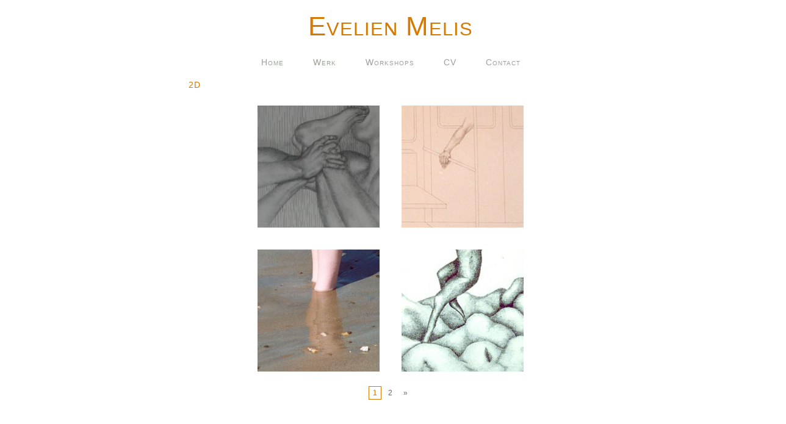

--- FILE ---
content_type: text/html; charset=UTF-8
request_url: http://evelienmelis.com/2d
body_size: 3622
content:
<!DOCTYPE html PUBLIC "-//W3C//DTD XHTML 1.0 Transitional//EN" "http://www.w3.org/TR/xhtml1/DTD/xhtml1-transitional.dtd">
<html xmlns="http://www.w3.org/1999/xhtml" lang="nl">
<head profile="http://gmpg.org/xfn/11">
<meta http-equiv="Content-Type" content="text/html; charset=UTF-8" />
<meta http-equiv="X-UA-Compatible" content="IE=EmulateIE7" />
<title>2D | Evelien Melis</title>
<script type="text/javascript" src="http://evelienmelis.com/wp-content/themes/evelienmelis_test2/script.js"></script>
<link rel="stylesheet" href="http://evelienmelis.com/wp-content/themes/evelienmelis_test2/style.css" type="text/css" media="screen" />
<!--[if IE 6]><link rel="stylesheet" href="http://evelienmelis.com/wp-content/themes/evelienmelis_test2/style.ie6.css" type="text/css" media="screen" /><![endif]-->
<!--[if IE 7]><link rel="stylesheet" href="http://evelienmelis.com/wp-content/themes/evelienmelis_test2/style.ie7.css" type="text/css" media="screen" /><![endif]-->
<link rel="alternate" type="application/rss+xml" title="Evelien Melis RSS Feed" href="http://evelienmelis.com/feed" />
<link rel="alternate" type="application/atom+xml" title="Evelien Melis Atom Feed" href="http://evelienmelis.com/feed/atom" /> 
<link rel="pingback" href="http://evelienmelis.com/xmlrpc.php" />
<link rel='dns-prefetch' href='//s.w.org' />
<link rel="alternate" type="application/rss+xml" title="Evelien Melis &raquo; 2D Categoriefeed" href="http://evelienmelis.com/category/2d/feed" />
		<script type="text/javascript">
			window._wpemojiSettings = {"baseUrl":"https:\/\/s.w.org\/images\/core\/emoji\/11\/72x72\/","ext":".png","svgUrl":"https:\/\/s.w.org\/images\/core\/emoji\/11\/svg\/","svgExt":".svg","source":{"concatemoji":"http:\/\/evelienmelis.com\/wp-includes\/js\/wp-emoji-release.min.js?ver=4.9.26"}};
			!function(e,a,t){var n,r,o,i=a.createElement("canvas"),p=i.getContext&&i.getContext("2d");function s(e,t){var a=String.fromCharCode;p.clearRect(0,0,i.width,i.height),p.fillText(a.apply(this,e),0,0);e=i.toDataURL();return p.clearRect(0,0,i.width,i.height),p.fillText(a.apply(this,t),0,0),e===i.toDataURL()}function c(e){var t=a.createElement("script");t.src=e,t.defer=t.type="text/javascript",a.getElementsByTagName("head")[0].appendChild(t)}for(o=Array("flag","emoji"),t.supports={everything:!0,everythingExceptFlag:!0},r=0;r<o.length;r++)t.supports[o[r]]=function(e){if(!p||!p.fillText)return!1;switch(p.textBaseline="top",p.font="600 32px Arial",e){case"flag":return s([55356,56826,55356,56819],[55356,56826,8203,55356,56819])?!1:!s([55356,57332,56128,56423,56128,56418,56128,56421,56128,56430,56128,56423,56128,56447],[55356,57332,8203,56128,56423,8203,56128,56418,8203,56128,56421,8203,56128,56430,8203,56128,56423,8203,56128,56447]);case"emoji":return!s([55358,56760,9792,65039],[55358,56760,8203,9792,65039])}return!1}(o[r]),t.supports.everything=t.supports.everything&&t.supports[o[r]],"flag"!==o[r]&&(t.supports.everythingExceptFlag=t.supports.everythingExceptFlag&&t.supports[o[r]]);t.supports.everythingExceptFlag=t.supports.everythingExceptFlag&&!t.supports.flag,t.DOMReady=!1,t.readyCallback=function(){t.DOMReady=!0},t.supports.everything||(n=function(){t.readyCallback()},a.addEventListener?(a.addEventListener("DOMContentLoaded",n,!1),e.addEventListener("load",n,!1)):(e.attachEvent("onload",n),a.attachEvent("onreadystatechange",function(){"complete"===a.readyState&&t.readyCallback()})),(n=t.source||{}).concatemoji?c(n.concatemoji):n.wpemoji&&n.twemoji&&(c(n.twemoji),c(n.wpemoji)))}(window,document,window._wpemojiSettings);
		</script>
		<style type="text/css">
img.wp-smiley,
img.emoji {
	display: inline !important;
	border: none !important;
	box-shadow: none !important;
	height: 1em !important;
	width: 1em !important;
	margin: 0 .07em !important;
	vertical-align: -0.1em !important;
	background: none !important;
	padding: 0 !important;
}
</style>

<link rel="stylesheet" href="http://evelienmelis.com/wp-content/plugins/fancybox-for-wordpress/css/fancybox.css" type="text/css" media="screen" />

	<style type="text/css">
		div#fancy_inner {border-color:#BBBBBB}
		div#fancy_close {right:-15px;top:-12px}
		div#fancy_bg {background-color:#FFFFFF}
		div#fancy_title table {display:none} 
	</style>

	<link rel='stylesheet' id='contact-form-7-css'  href='http://evelienmelis.com/wp-content/plugins/contact-form-7/styles.css?ver=3.0.2.1' type='text/css' media='all' />
<link rel='stylesheet' id='wp-paginate-css'  href='http://evelienmelis.com/wp-content/plugins/wp-paginate/wp-paginate.css?ver=1.2.4' type='text/css' media='screen' />
<script type='text/javascript' src='http://evelienmelis.com/wp-includes/js/jquery/jquery.js?ver=1.12.4'></script>
<script type='text/javascript' src='http://evelienmelis.com/wp-includes/js/jquery/jquery-migrate.min.js?ver=1.4.1'></script>
<script type='text/javascript' src='http://evelienmelis.com/wp-content/plugins/fancybox-for-wordpress/js/jquery.fancybox-1.2.6.min.js?ver=1.3.2'></script>
<link rel='https://api.w.org/' href='http://evelienmelis.com/wp-json/' />
<link rel="EditURI" type="application/rsd+xml" title="RSD" href="http://evelienmelis.com/xmlrpc.php?rsd" />
<link rel="wlwmanifest" type="application/wlwmanifest+xml" href="http://evelienmelis.com/wp-includes/wlwmanifest.xml" /> 
<meta name="generator" content="WordPress 4.9.26" />

<!-- All in One SEO Pack 1.6.13.4 by Michael Torbert of Semper Fi Web Design[348,373] -->
<link rel="canonical" href="http://evelienmelis.com/category/2d" />
<!-- /all in one seo pack -->


<!-- Fancybox for WordPress v2.7.5 -->

<script type="text/javascript">

	jQuery.noConflict();

	jQuery(function(){

				jQuery.fn.getTitle = function() {
			var arr = jQuery("a.fancybox");
			jQuery.each(arr, function() {
				var title = jQuery(this).children("img").attr("title");
				jQuery(this).attr('title',title);
			})
		}

		// Supported file extensions
		var thumbnails = 'a:has(img)[href$=".bmp"],a:has(img)[href$=".gif"],a:has(img)[href$=".jpg"],a:has(img)[href$=".jpeg"],a:has(img)[href$=".png"],a:has(img)[href$=".BMP"],a:has(img)[href$=".GIF"],a:has(img)[href$=".JPG"],a:has(img)[href$=".JPEG"],a:has(img)[href$=".PNG"]';

	
		jQuery(thumbnails).addClass("fancybox").attr("rel","fancybox").getTitle();

			jQuery("a.fancybox").fancybox({
			'imageScale': true,
			'padding': 10,
			'zoomOpacity': true,
			'zoomSpeedIn': 500,
			'zoomSpeedOut': 500,
			'zoomSpeedChange': 300,
			'overlayShow': true,
			'overlayColor': "#666666",
			'overlayOpacity': 0.3,
			'enableEscapeButton': true,
			'showCloseButton': true,
			'hideOnOverlayClick': true,
			'hideOnContentClick': false,
			'frameWidth':  640,
			'frameHeight':  480,
												'centerOnScroll': true
		});

})

</script>
<!-- END Fancybox for WordPress -->
</head>
<body>
<div id="art-page-background-simple-gradient">
</div>
<div id="art-main">
<div class="art-Sheet">
    <div class="art-Sheet-cc"></div>
    <div class="art-Sheet-body">
<div class="art-Header">
    <div class="art-Header-jpeg"></div>
<div class="art-Logo">
    <h1 id="name-text" class="art-Logo-name">
        <a href="http://evelienmelis.com/">Evelien Melis</a></h1>
    <div id="slogan-text" class="art-Logo-text">
        </div>
</div>

</div>
<div class="art-nav">
	<div class="l"></div>
	<div class="r"></div>
	<div class="art-nav-center">
	<ul class="art-menu">
		<li><a href="http://evelienmelis.com"><span class="l"></span><span class="r"></span><span class="t">Home</span></a></li><li class="page_item page-item-8 page_item_has_children"><a href="/"><span class="l"></span><span class="r"></span><span class="t">Werk</span></a>
<ul class='children'>
	<li class="page_item page-item-12"><a href="/beelden/">Beelden</a></li>
	<li class="page_item page-item-14"><a href="/installaties">Installaties</a></li>
	<li class="page_item page-item-16"><a href="/opdrachten">Opdrachten</a></li>
	<li class="page_item page-item-53"><a href="/2d/">2D</a></li>
	<li class="page_item page-item-21"><a href="/land-art/">Land-art</a></li>
</ul>
</li>
<li class="page_item page-item-23 page_item_has_children"><a href="/"><span class="l"></span><span class="r"></span><span class="t">Workshops</span></a>
<ul class='children'>
	<li class="page_item page-item-29"><a href="/bedrijven/">Bedrijven</a></li>
	<li class="page_item page-item-27"><a href="/particulieren/">Particulieren</a></li>
	<li class="page_item page-item-25"><a href="/scholen/">Scholen</a></li>
</ul>
</li>
<li class="page_item page-item-31"><a href="http://evelienmelis.com/cv"><span class="l"></span><span class="r"></span><span class="t">CV</span></a></li>
<li class="page_item page-item-33 page_item_has_children"><a href="/"><span class="l"></span><span class="r"></span><span class="t">Contact</span></a>
<ul class='children'>
	<li class="page_item page-item-37"><a href="http://evelienmelis.com/contact/gastenboek">Gastenboek</a></li>
	<li class="page_item page-item-637"><a href="http://evelienmelis.com/contact/links">links</a></li>
	<li class="page_item page-item-831"><a href="http://evelienmelis.com/contact/mailinglist-2">mailinglist</a></li>
	<li class="page_item page-item-35"><a href="http://evelienmelis.com/contact/neem-contact-op">Neem contact op</a></li>
</ul>
</li>
	</ul>
	</div>
</div>
<div class="art-contentLayout">
<div class="art-content">


<h2 class="art-PostHeader">2D</h2>

<table cellpadding="10" cellspacing="10" border="0" align=center>
<tr>  <td style="vertical-align: center">
  
        <div align=center>
	<a href="http://evelienmelis.com/2d/2d-5" rel="bookmark" title="2d 5">
        <img width="200" height="200" src="http://evelienmelis.com/wp-content/uploads/voetinmondtekening4-200x200.jpg" class="attachment-post-thumbnail size-post-thumbnail wp-post-image" alt="" srcset="http://evelienmelis.com/wp-content/uploads/voetinmondtekening4-200x200.jpg 200w, http://evelienmelis.com/wp-content/uploads/voetinmondtekening4-300x300.jpg 300w, http://evelienmelis.com/wp-content/uploads/voetinmondtekening4.jpg 500w" sizes="(max-width: 200px) 100vw, 200px" /><br />     
        </a>
	</div>
  
  </td>
    <td style="vertical-align: center">
  
        <div align=center>
	<a href="http://evelienmelis.com/2d/2d-4" rel="bookmark" title="2D 4">
        <img width="200" height="200" src="http://evelienmelis.com/wp-content/uploads/metrotekening4-200x200.jpg" class="attachment-post-thumbnail size-post-thumbnail wp-post-image" alt="" srcset="http://evelienmelis.com/wp-content/uploads/metrotekening4-200x200.jpg 200w, http://evelienmelis.com/wp-content/uploads/metrotekening4-300x300.jpg 300w, http://evelienmelis.com/wp-content/uploads/metrotekening4.jpg 500w" sizes="(max-width: 200px) 100vw, 200px" /><br />     
        </a>
	</div>
  
  </td>
  </tr><tr>  <td style="vertical-align: center">
  
        <div align=center>
	<a href="http://evelienmelis.com/2d/2d-3" rel="bookmark" title="2D 3">
        <img width="200" height="200" src="http://evelienmelis.com/wp-content/uploads/lobkefoto4-200x200.jpg" class="attachment-post-thumbnail size-post-thumbnail wp-post-image" alt="" srcset="http://evelienmelis.com/wp-content/uploads/lobkefoto4-200x200.jpg 200w, http://evelienmelis.com/wp-content/uploads/lobkefoto4-300x300.jpg 300w, http://evelienmelis.com/wp-content/uploads/lobkefoto4.jpg 500w" sizes="(max-width: 200px) 100vw, 200px" /><br />     
        </a>
	</div>
  
  </td>
    <td style="vertical-align: center">
  
        <div align=center>
	<a href="http://evelienmelis.com/2d/2d-2" rel="bookmark" title="2D 2">
        <img width="200" height="200" src="http://evelienmelis.com/wp-content/uploads/boomtekening41-200x200.jpg" class="attachment-post-thumbnail size-post-thumbnail wp-post-image" alt="" srcset="http://evelienmelis.com/wp-content/uploads/boomtekening41-200x200.jpg 200w, http://evelienmelis.com/wp-content/uploads/boomtekening41-300x300.jpg 300w, http://evelienmelis.com/wp-content/uploads/boomtekening41.jpg 500w" sizes="(max-width: 200px) 100vw, 200px" /><br />     
        </a>
	</div>
  
  </td>
  </tr></table>



<div class="navigation"><ol class="wp-paginate"><li><span class="title"></span></li><li><span class='page current'>1</span></li><li><a href='http://evelienmelis.com/2d/page/2' title='2' class='page'>2</a></li><li><a href="http://evelienmelis.com/2d/page/2" class="next">&raquo;</a></li></ol></div>

</div>

</div>
<div class="cleared"></div>

<div class="art-Footer">
    <div class="art-Footer-inner">
                <div class="art-Footer-text">
<p>
</p>
</div>
    </div>
    <div class="art-Footer-background">
    </div>
</div>

		<div class="cleared"></div>
    </div>
</div>
<div class="cleared"></div>
<p class="art-page-footer"></p>
</div>

<!-- 30 queries. 0,218 seconds. -->
<div><script type='text/javascript' src='http://evelienmelis.com/wp-content/plugins/contact-form-7/jquery.form.js?ver=2.52'></script>
<script type='text/javascript' src='http://evelienmelis.com/wp-content/plugins/contact-form-7/scripts.js?ver=3.0.2.1'></script>
<script type='text/javascript' src='http://evelienmelis.com/wp-includes/js/wp-embed.min.js?ver=4.9.26'></script>
</div>
</body>
</html>


--- FILE ---
content_type: text/css
request_url: http://evelienmelis.com/wp-content/themes/evelienmelis_test2/style.css
body_size: 23249
content:
Header-jpeg/*
Theme Name: evelienmelis
Theme URI: 
Description: 
Version: 1.0
Author: 
Author URI: 
Tags: , fixed width, one column, valid XHTML, widgets
*/

/* begin Page */

/* Generated with Artisteer version 2.3.0.21098, file checksum is ADEF5620. */

body
{
	margin: 0 auto;
	padding: 0;
	background-color: #FFFFFF;
}

#art-main
{
	position: relative;
	width: 100%;
	left: 0;
	top: 0;
}





#art-page-background-simple-gradient
{
	position: absolute;
	background-image: url('images/Page-BgSimpleGradient.jpg');
	background-repeat: repeat-x;
	top:0;
	width: 100%;
	height: 1px;
}

.cleared
{
	float: none;
	clear: both;
	margin: 0;
	padding: 0;
	border: none;
	font-size:1px;
}


form
{
	padding:0 !important;
	margin:0 !important;
}

table.position
{
	position: relative;
	width: 100%;
	table-layout: fixed;
}
/* end Page */

/* begin Box, Sheet */
.art-Sheet
{
	position:relative;
	z-index:0;
	margin:0 auto;
	width: 662px;
	min-width:1px;
	min-height:1px;
}

.art-Sheet-body
{
	position: relative;
	z-index: 1;
	padding: 0px;
}

.art-Sheet-cc
{
	position:absolute;
	z-index:-1;
	top: 0px;
	left: 0px;
	right: 0px;
	bottom: 0px;
	background-image: url('images/Sheet-c.png');
}


.art-Sheet
{
	margin-top: 0px !important;
}

#art-page-background-simple-gradient, #art-page-background-gradient, #art-page-background-glare
{
	min-width:662px;
}

/* end Box, Sheet */

/* begin Header */
div.art-Header
{
	margin: 0 auto;
	position: relative;
	z-index:0;
	width: 662px;
	height: 100px;
}


div.art-Header-jpeg
{
	position: absolute;
	z-index:-1;
	top: 0;
	left: 0;
	width: 662px;
	height: 100px;
	/* background-image: url('images/Header.jpg'); */
	background-repeat: no-repeat;
	background-position: center center;
}
/* end Header */

/* begin Logo */
.art-Logo
{
	display : block;
	position: absolute;
	left: 10px;
	top: 10px;
	width: 641px;
}

h1.art-Logo-name
{
	display: block;
	text-align: center;
}

h1.art-Logo-name, h1.art-Logo-name a, h1.art-Logo-name a:link, h1.art-Logo-name a:visited, h1.art-Logo-name a:hover
{
font-family: Verdana, Geneva, Arial, Helvetica, Sans-Serif;
font-size: 44px;
font-style: normal;
font-weight: normal;
text-decoration: none;
font-variant: small-caps;
	padding:0;
	margin:0;
	color: #D47902 !important;
}

/* end Logo */

/* begin Menu */
/* menu structure */

.art-menu a, .art-menu a:link, .art-menu a:visited, .art-menu a:hover
{
	text-align:left;
	text-decoration:none;
	outline:none;
	letter-spacing:normal;
	word-spacing:normal;
}

.art-menu, .art-menu ul
{
	margin: 0;
	padding: 0;
	border: 0;
	list-style-type: none;
	display: block;
}

.art-menu li
{
	margin: 0;
	padding: 0;
	border: 0;
	display: block;
	float: left;
	position: relative;
	z-index: 5;
	background:none;
}

.art-menu li:hover
{
	z-index: 10000;
	white-space: normal;
}

.art-menu li li
{
	float: none;
}

.art-menu ul
{
	visibility: hidden;
	position: absolute;
	z-index: 10;
	left: 0;
	top: 0;
	background:none;
}

.art-menu li:hover>ul
{
	visibility: visible;
	top: 100%;
}

.art-menu li li:hover>ul
{
	top: 0;
	left: 100%;
}

.art-menu:after, .art-menu ul:after
{
	content: ".";
	height: 0;
	display: block;
	visibility: hidden;
	overflow: hidden;
	clear: both;
}
.art-menu, .art-menu ul
{
	min-height: 0;
}

.art-menu ul
{
	background-image: url(images/spacer.gif);
	padding: 10px 30px 30px 30px;
	margin: -10px 0 0 -30px;
}

.art-menu ul ul
{
	padding: 30px 30px 30px 10px;
	margin: -30px 0 0 -10px;
}





div.art-nav-center
{
	position:relative;
	float:right; 
	right:50%;
	
}

ul.art-menu
{
	position:relative;
	float:left; 
	left:50%;
}

.firefox2 ul.art-menu
{
	float:none;
}


/* menu structure */

.art-menu
{
	padding: 0px 0px 0px 0px;
}

.art-nav
{
	position: relative;
	height: 20px;
	z-index: 100;
	top: -16px
}

.art-nav .l, .art-nav .r
{
	position: absolute;
	z-index: -1;
	top: 0;
	height: 20px;
	}

.art-nav .l
{
	left: 0;
	right:0px;
}

.art-nav .r
{
	right: 0;
	width: 662px;
	clip: rect(auto, auto, auto, 662px);
}


/* end Menu */

/* begin MenuItem */
.art-menu ul li
{
	clear: both;
}

.art-menu a
{
	position:relative;
	display: block;
	overflow:hidden;
	height: 20px;
	cursor: pointer;
	text-decoration: none;
	margin-right: 0px;
	margin-left: 0px;
}


.art-menu a .r, .art-menu a .l
{
	position:absolute;
	display: block;
	top:0;
	z-index:-1;
	height: 60px;
	background-image: url('images/MenuItem.png');
}

.art-menu a .l
{
	left:0;
	right:0px;
}

.art-menu a .r
{
	width:400px;
	right:0;
	clip: rect(auto, auto, auto, 400px);
}

.art-menu a .t 
{
font-family: Verdana, Geneva, Arial, Helvetica, Sans-Serif;
font-size: 14px;
letter-spacing: 1px;
font-variant: small-caps;
	color: #99A296;
	padding: 0 24px;
	margin: 0 0px;
	line-height: 20px;
	text-align: center;
}

.art-menu a:hover .l, .art-menu a:hover .r
{
	top:-20px;
}

.art-menu li:hover>a .l, .art-menu li:hover>a .r
{
	top:-20px;
}

.art-menu li:hover a .l, .art-menu li:hover a .r
{
	top:-20px;
}
.art-menu a:hover .t
{
	color: #D47902;
}

.art-menu li:hover a .t
{
	color: #D47902;
}

.art-menu li:hover>a .t
{
	color: #D47902;
}


.art-menu a.active .l, .art-menu a.active .r
{
	top: -40px;
}

.art-menu a.active .t
{
	color: #D47902;
}


/* end MenuItem */

/* begin MenuSubItem */
.art-menu ul a
{
	display:block;
	text-align: center;
	white-space: nowrap;
	height: 21px;
	width: 150px;
	overflow:hidden;
	line-height: 21px;
	margin-right: auto;


	background-image: url('images/subitem-bg.png');
	background-position: left top;
	background-repeat: repeat-x;
	border-width: 0px;
	border-style: solid;
}

.art-nav ul.art-menu ul span, .art-nav ul.art-menu ul span span
{
	display: inline;
	float: none;
	margin: inherit;
	padding: inherit;
	background-image: none;
	text-align: inherit;
	text-decoration: inherit;
}

.art-menu ul a, .art-menu ul a:link, .art-menu ul a:visited, .art-menu ul a:hover, .art-menu ul a:active, .art-nav ul.art-menu ul span, .art-nav ul.art-menu ul span span
{
	text-align: left;
	text-indent: 12px;
	text-decoration: none;
	line-height: 21px;
	color: #D47902;
font-family: Verdana, Geneva, Arial, Helvetica, Sans-Serif;
font-size: 14px;
font-style: normal;
font-weight: normal;
letter-spacing: 1px;
font-variant: small-caps;
}

.art-menu ul ul a
{
	margin-left: auto;
}

.art-menu ul li a:hover
{
	color: #F3F1E7;
	background-position: 0 -21px;
}

.art-menu ul li:hover>a
{
	color: #F3F1E7;
	background-position: 0 -21px;
}

.art-nav .art-menu ul li a:hover span, .art-nav .art-menu ul li a:hover span span
{
	color: #F3F1E7;
}

.art-nav .art-menu ul li:hover>a span, .art-nav .art-menu ul li:hover>a span span
{
	color: #F3F1E7;
}


/* end MenuSubItem */

/* begin ContentLayout */
.art-contentLayout
{
	position: relative;
	margin-bottom: 0px;
	width: 662px;
}
/* end ContentLayout */

/* begin Box, Block */
.art-Block
{
	position:relative;
	z-index:0;
	margin:0 auto;
	min-width:3px;
	min-height:3px;
}

.art-Block-body
{
	position: relative;
	z-index: 1;
	padding: 7px;
}

.art-Block-tr, .art-Block-tl, .art-Block-br, .art-Block-bl, .art-Block-tc, .art-Block-bc,.art-Block-cr, .art-Block-cl
{
	position:absolute;
	z-index:-1;
}

.art-Block-tr, .art-Block-tl, .art-Block-br, .art-Block-bl
{
	width: 2px;
	height: 2px;
	background-image: url('images/Block-s.png');
}

.art-Block-tl
{
	top:0;
	left:0;
	clip: rect(auto, 1px, 1px, auto);
}

.art-Block-tr
{
	top: 0;
	right: 0;
	clip: rect(auto, auto, 1px, 1px);
}

.art-Block-bl
{
	bottom: 0;
	left: 0;
	clip: rect(1px, 1px, auto, auto);
}

.art-Block-br
{
	bottom: 0;
	right: 0;
	clip: rect(1px, auto, auto, 1px);
}

.art-Block-tc, .art-Block-bc
{
	left: 1px;
	right: 1px;
	height: 2px;
	background-image: url('images/Block-h.png');
}

.art-Block-tc
{
	top: 0;
	clip: rect(auto, auto, 1px, auto);
}

.art-Block-bc
{
	bottom: 0;
	clip: rect(1px, auto, auto, auto);
}

.art-Block-cr, .art-Block-cl
{
	top: 1px;
	bottom: 1px;
	width: 2px;
	background-image: url('images/Block-v.png');
}

.art-Block-cr
{
	right:0;
	clip: rect(auto, auto, auto, 1px);
}

.art-Block-cl
{
	left:0;
	clip: rect(auto, 1px, auto, auto);
}

.art-Block-cc
{
	position:absolute;
	z-index:-1;
	top: 1px;
	left: 1px;
	right: 1px;
	bottom: 1px;
	background-color: #FFFFFF;
}


.art-Block
{
	margin: 7px;
}

/* end Box, Block */

/* begin BlockHeader */
.art-BlockHeader
{
	position:relative;
	z-index:0;
	height: 30px;
	padding: 0 8px;
	margin-bottom: 0px;
}

.art-BlockHeader .t
{
	height: 30px;
	color: #000000;
font-family: Arial, Helvetica, Sans-Serif;
font-size: 12px;
font-style: normal;
font-weight: bold;
	white-space : nowrap;
	padding: 0 1px;
	line-height: 30px;	
}




/* end BlockHeader */

/* begin Box, BlockContent */
.art-BlockContent
{
	position:relative;
	z-index:0;
	margin:0 auto;
	min-width:3px;
	min-height:3px;
}

.art-BlockContent-body
{
	position: relative;
	z-index: 1;
	padding: 8px;
}

.art-BlockContent-tr, .art-BlockContent-tl, .art-BlockContent-br, .art-BlockContent-bl, .art-BlockContent-tc, .art-BlockContent-bc,.art-BlockContent-cr, .art-BlockContent-cl
{
	position:absolute;
	z-index:-1;
}

.art-BlockContent-tr, .art-BlockContent-tl, .art-BlockContent-br, .art-BlockContent-bl
{
	width: 2px;
	height: 2px;
	background-image: url('images/BlockContent-s.png');
}

.art-BlockContent-tl
{
	top:0;
	left:0;
	clip: rect(auto, 1px, 1px, auto);
}

.art-BlockContent-tr
{
	top: 0;
	right: 0;
	clip: rect(auto, auto, 1px, 1px);
}

.art-BlockContent-bl
{
	bottom: 0;
	left: 0;
	clip: rect(1px, 1px, auto, auto);
}

.art-BlockContent-br
{
	bottom: 0;
	right: 0;
	clip: rect(1px, auto, auto, 1px);
}

.art-BlockContent-tc, .art-BlockContent-bc
{
	left: 1px;
	right: 1px;
	height: 2px;
	background-image: url('images/BlockContent-h.png');
}

.art-BlockContent-tc
{
	top: 0;
	clip: rect(auto, auto, 1px, auto);
}

.art-BlockContent-bc
{
	bottom: 0;
	clip: rect(1px, auto, auto, auto);
}

.art-BlockContent-cr, .art-BlockContent-cl
{
	top: 1px;
	bottom: 1px;
	width: 2px;
	background-image: url('images/BlockContent-v.png');
}

.art-BlockContent-cr
{
	right:0;
	clip: rect(auto, auto, auto, 1px);
}

.art-BlockContent-cl
{
	left:0;
	clip: rect(auto, 1px, auto, auto);
}

.art-BlockContent-cc
{
	position:absolute;
	z-index:-1;
	top: 1px;
	left: 1px;
	right: 1px;
	bottom: 1px;
	background-color: #FFFFFF;
}


.art-BlockContent-body
{
	color:#666F62;
font-family: Arial, Helvetica, Sans-Serif;
font-size: 12px;
font-style: normal;
font-weight: normal;
}

.art-BlockContent-body a:link
{
	color: #776B3C;
font-family: Arial, Helvetica, Sans-Serif;
text-decoration: underline;
}

.art-BlockContent-body a:visited, .art-BlockContent-body a.visited
{
	color: #919A8D;
font-family: Arial, Helvetica, Sans-Serif;
text-decoration: underline;
}

.art-BlockContent-body a:hover, .art-BlockContent-body a.hover
{
	color: #CDA71D;
font-family: Arial, Helvetica, Sans-Serif;
text-decoration: none;
}

.art-BlockContent-body ul
{
	list-style-type: none;
	color: #282B26;
	margin:0;
	padding:0;
}

.art-BlockContent-body li
{
font-family: Arial, Helvetica, Sans-Serif;
font-size: 12px;
text-decoration: none;
}

.art-BlockContent-body ul li
{
	padding:0px 0 0px 13px;
	background-image: url('images/BlockContentBullets.png');
	background-repeat:no-repeat;
	margin:0.5em 0 0.5em 0;
	line-height:1.2em;
}

/* end Box, BlockContent */

/* begin Box, Post */
.art-Post
{
	position:relative;
	z-index:0;
	margin:0 auto;
	min-width:1px;
	min-height:1px;
}

.art-Post-body
{
	position: relative;
	z-index: 1;
	padding: 0px;
}



.art-Post
{
	margin: 0px;
}

/* Start images */
a img
{
    border: solid 3px #ffffff;
}

a:hover img
{
border: solid 3px #D47902;
}

.art-article img, img.art-article
{
    border: solid 3px #ffffff;
    margin: 1em;
    cursor: url("http://test.evelienmelis.com/wp-content/img/zoomin.cur"), pointer;
}

.art-metadata-icons img
{
	border: none;
	vertical-align: middle;
	margin: 2px;
}
/* Finish images */

/* Start tables */

.art-article table, table.art-article
{
	border-collapse: collapse;
	margin: 1px;
	width:auto;
	margin-left: auto;
	margin-right: auto;
}

.art-article table, table.art-article .art-article tr, .art-article th, .art-article td
{
	background-color:Transparent;
}


.art-article th
{
	text-align: center;
	vertical-align: middle;
	padding: 7px;
}

/* Finish tables */

pre
{
	overflow: auto;
	padding: 0.1em;
}

/* end Box, Post */

/* begin PostHeaderIcon */
.art-PostHeader
{
	text-decoration:none;
	margin: 0.2em 0;
	padding: 0;
	font-weight:normal;
	font-style:normal;
	letter-spacing:normal;
	word-spacing:normal;
	font-variant:normal;
	text-decoration:none;
	font-variant:normal;
	text-transform:none;
	text-align:left;
	text-indent:0;
	line-height:inherit;
font-family: Verdana, Geneva, Arial, Helvetica, Sans-Serif;
font-size: 14px;
font-style: normal;
font-weight: normal;
letter-spacing: 1px;
font-variant: small-caps;
text-align: left;
	color: #D47902;
}

.art-PostHeader a, .art-PostHeader a:link, .art-PostHeader a:visited, .art-PostHeader a:hover
{
font-family: Verdana, Geneva, Arial, Helvetica, Sans-Serif;
font-size: 14px;
font-style: normal;
font-weight: normal;
letter-spacing: 1px;
font-variant: small-caps;
text-align: left;
	margin:0;
	color: #D47902;
}

/* end PostHeaderIcon */

/* begin PostHeader */
.art-PostHeader a:link
{
font-family: Verdana, Geneva, Arial, Helvetica, Sans-Serif;
font-size: 14px;
font-style: normal;
font-weight: normal;
text-decoration: none;
letter-spacing: 1px;
font-variant: small-caps;
text-align: left;
  color: #D47902;
}

.art-PostHeader a:visited, .art-PostHeader a.visited
{
font-family: Verdana, Geneva, Arial, Helvetica, Sans-Serif;
font-size: 14px;
font-style: normal;
font-weight: normal;
text-decoration: none;
letter-spacing: 1px;
font-variant: small-caps;
text-align: left;
  color: #D47902;
}

.art-PostHeader a:hover, .art-PostHeader a.hovered
{
font-family: Verdana, Geneva, Arial, Helvetica, Sans-Serif;
font-size: 14px;
font-style: normal;
font-weight: normal;
text-decoration: none;
letter-spacing: 1px;
font-variant: small-caps;
text-align: left;
  color: #D47902;
}
/* end PostHeader */

/* begin PostContent */
/* Content Text Font & Color (Default) */
body
{
font-family: Arial, Helvetica, Sans-Serif;
font-size: 12px;
font-style: normal;
font-weight: normal;
  color: #99A296;
}


.art-PostContent p 
{
	margin: 0.5em 0;
}

.art-PostContent, .art-PostContent p
{
font-family: Verdana, Geneva, Arial, Helvetica, Sans-Serif;
font-size: 11px;
font-style: normal;
font-weight: normal;
letter-spacing: 0px;
text-align: center;
/* text-align: justify; */
word-spacing: 0px;
margin-left: 15px;
margin-right: 15px;
margin-bottom: 14px;
line-height: 175%;
  color: #99A296;
}

.art-PostContent
{
  margin:0;
}


/* Start Content link style */
/*
The right order of link pseudo-classes: Link-Visited-Hover-Focus-Active.
http://www.w3schools.com/CSS/css_pseudo_classes.asp
http://meyerweb.com/eric/thoughts/2007/06/11/who-ordered-the-link-states/
*/
a
{
font-family: Arial, Helvetica, Sans-Serif;
text-decoration: none;
  color: #919A8D;
}

/* Adds special style to an unvisited link. */
a:link
{
font-family: Arial, Helvetica, Sans-Serif;
text-decoration: none;
  color: #919A8D;
}

/* Adds special style to a visited link. */
a:visited, a.visited
{
font-family: Arial, Helvetica, Sans-Serif;
text-decoration: none;
  color: #919A8D;
}

/* :hover - adds special style to an element when you mouse over it. */
a:hover, a.hover
{
font-family: Arial, Helvetica, Sans-Serif;
text-decoration: none;
  color: #243C92;
}

/* Finish Content link style */

/* Resert some headings default style & links default style for links in headings*/
h1, h2, h3, h4, h5, h6,
h1 a, h2 a, h3 a, h4 a, h5 a, h6 a
h1 a:hover, h2 a:hover, h3 a:hover, h4 a:hover, h5 a:hover, h6 a:hover
h1 a:visited, h2 a:visited, h3 a:visited, h4 a:visited, h5 a:visited, h6 a:visited
{
  font-weight: normal;
  font-style: normal;
  text-decoration: none;
}


/* Start Content headings Fonts & Colors  */
h1, h1 a, h1 a:link, h1 a:visited, h1 a:hover
{
font-size: 14px;
font-style: normal;
font-weight: normal;
letter-spacing: 1px;
font-variant: small-caps;
text-align: left;
  color: #C06E02;
}

h2, h2 a, h2 a:link, h2 a:visited, h2 a:hover
{
font-family: Verdana, Geneva, Arial, Helvetica, Sans-Serif;
font-size: 14px;
font-style: normal;
font-weight: normal;
letter-spacing: 1px;
font-variant: small-caps;
text-align: left;
  color: #C06E02;
}

h3, h3 a, h3 a:link, h3 a:visited, h3 a:hover
{
font-family: Verdana, Geneva, Arial, Helvetica, Sans-Serif;
font-size: 14px;
font-style: normal;
font-weight: normal;
letter-spacing: 1px;
font-variant: small-caps;
text-align: left;
  color: #C06E02;
}

h4, h4 a, h4 a:link, h4 a:visited, h4 a:hover
{
font-family: Arial, Helvetica, Sans-Serif;
font-size: 16px;
font-style: normal;
font-weight: bold;
text-align: left;
  color: #666F62;
}

h5, h5 a, h5 a:link, h5 a:visited, h5 a:hover
{
font-family: Arial, Helvetica, Sans-Serif;
font-size: 14px;
font-style: normal;
font-weight: bold;
text-align: left;
  color: #666F62;
}

h6, h6 a, h6 a:link, h6 a:visited, h6 a:hover
{
font-family: Arial, Helvetica, Sans-Serif;
font-size: 14px;
font-style: normal;
font-weight: bold;
text-align: left;
  color: #666F62;
}
/* Finish Content headings Fonts & Colors  */
/* end PostContent */

/* begin PostBullets */
/* Start Content list */
ol, ul
{
	color: #C06E02;
	/* margin:1em 0 1em 2em; */
	padding:0;
font-family: Verdana, Geneva, Arial, Helvetica, Sans-Serif;
font-size: 12px;
}

li ol, li ul
{
	margin:0.5em 0 0.5em 2em;
	padding:0;
}

li 
{
	margin:0.2em 0;
	padding:0;
}

ul
{
	list-style-type: none;
}

ol
{
	list-style-position:inside;
	
}



.art-Post li
{
	padding:0px 0 0px 13px;
	line-height:1.2em;
}

.art-Post ol li, .art-Post ul ol li
{
	background: none;
	padding-left:0;
}

.art-Post ul li, .art-Post ol ul li 
{
	background-image: url('images/PostBullets.png');
	background-repeat:no-repeat;
	padding-left:13px;
}


/* Finish Content list */
/* end PostBullets */

/* begin PostQuote */
/* Start blockquote */
blockquote,
blockquote p,
.art-PostContent blockquote p
{
	color:#0F100E;
font-family: Arial, Helvetica, Sans-Serif;
font-style: italic;
font-weight: normal;
text-align: left;
}

blockquote,
.art-PostContent blockquote
{
		border:solid 1px #D4CCAA; 
		margin:10px 10px 10px 50px;
	padding:5px 5px 5px 41px;
	background-color:#E9E4D3;
	background-image:url('images/PostQuote.png');
	background-position:left top;
	background-repeat:no-repeat;
}


/* Finish blockuote */
/* end PostQuote */

/* begin Button */
.art-button-wrapper .art-button
{
	display:inline-block;
	width: auto;
	outline:none;
	border:none;
	background:none;
	line-height:31px;
	margin:0 !important;
	padding:0 !important;
	overflow: visible;
	cursor: default;
	text-decoration: none !important;
	z-index:0;
}

.art-button-wrapper
{
	display:inline-block;
	position:relative;
	height: 31px;
	overflow:hidden;
	white-space: nowrap;
	width: auto;
	z-index:0;
}

.firefox2 .art-button-wrapper
{
	display:block;
	float:left;
}

.art-button-wrapper .art-button
{
	display:block;
	height: 31px;
font-family: Arial, Helvetica, Sans-Serif;
font-size: 12px;
font-style: normal;
font-weight: normal;
	white-space: nowrap;
	text-align: left;
	padding: 0 16px !important;
	line-height: 31px;
	text-decoration: none !important;
	color: #000000 !important;
}

input, select
{
font-family: Arial, Helvetica, Sans-Serif;
font-size: 12px;
font-style: normal;
font-weight: normal;
}

.art-button-wrapper.hover .art-button, .art-button:hover
{
	color: #000000 !important;
	text-decoration: none !important;
}

.art-button-wrapper.active .art-button
{
	color: #FCF9ED !important;
}

.art-button-wrapper .l, .art-button-wrapper .r
{
	display:block;
	position:absolute;
	z-index:-1;
	height: 93px;
	background-image: url('images/Button.png');
}

.art-button-wrapper .l
{
	left:0;
	right:7px;
}

.art-button-wrapper .r
{
	width:401px;
	right:0;
	clip: rect(auto, auto, auto, 394px);
}

.art-button-wrapper.hover .l, .art-button-wrapper.hover .r
{
	top: -31px;
}

.art-button-wrapper.active .l, .art-button-wrapper.active .r
{
	top: -62px;
}


/* end Button */

/* begin Footer */
.art-Footer
{
	position:relative;
	z-index:0;
	overflow:hidden;
	width: 662px;
	margin: 5px auto 0px auto;
}

.art-Footer .art-Footer-background
{
	position:absolute;
	z-index:-1;
	background-repeat:no-repeat;
	background-image: url('images/Footer.png');
	width: 662px;
	height: 150px;
	bottom:0;
	left:0;
}


.art-Footer .art-Footer-text p
{
	margin: 0;
}

.art-Footer .art-Footer-text
{
	display:inline-block;
	color:#36311B;
font-family: Arial, Helvetica, Sans-Serif;
font-size: 11px;
}

.art-Footer .art-Footer-text a:link
{
	text-decoration: none;
	color: #776B3C;
font-family: Arial, Helvetica, Sans-Serif;
text-decoration: underline;
}

.art-Footer .art-Footer-text a:visited
{
	text-decoration: none;
	color: #1B1E1A;
font-family: Arial, Helvetica, Sans-Serif;
text-decoration: underline;
}

.art-Footer .art-Footer-text a:hover
{
	text-decoration: none;
	color: #9C7F16;
font-family: Arial, Helvetica, Sans-Serif;
text-decoration: none;
}
/* end Footer */

/* begin PageFooter */
.art-page-footer, .art-page-footer a, .art-page-footer a:link, .art-page-footer a:visited, .art-page-footer a:hover
{
	font-family:Arial;
	font-size:10px;
	letter-spacing:normal;
	word-spacing:normal;
	font-style:normal;
	font-weight:normal;
	text-decoration:underline;
	color:#B3911A;
}

.art-page-footer
{
	margin:1em;
	text-align:center;
	text-decoration:none;
	color:#887A44;
}
/* end PageFooter */

/* begin LayoutCell */
.art-contentLayout .art-content
{
	position: relative;
	margin: 0;
	padding: 0;
	border: 0;
	float: left;
	overflow: hidden;
	width: 661px;
}
/* end LayoutCell */



.commentlist, .commentlist li
{
	background: none;
}

.commentlist li li
{
	margin-left:30px;
}

.commentlist li .avatar
{
	float: right;
	border: 1px solid #eee;
	padding: 2px;
	margin:1px;
	background: #fff;
}

.commentlist li cite
{
	font-size:1.2em;
	font-style:normal;
}

#commentform textarea
{
	width: 50%;
}

img.wp-smiley
{
	border:none;
	margin:0;
	padding:0;
}

.navigation
{
	display: block;
	text-align: center;
}

/* Recommended by http://codex.wordpress.org/CSS */
/* Begin */
.aligncenter, div.aligncenter, .art-article .aligncenter img, .aligncenter img.art-article, .aligncenter img, img.aligncenter
{
	display: block;
	margin-left: auto;
	margin-right: auto;
}

.alignleft
{
	float: left;
}

.alignright
{
	float: right;
}

.alignright img, img.alignright
{
	margin: 1em;
	margin-right: 0;
}

.alignleft img, img.alignleft
{
	margin: 1em;
	margin-left: 0;
}

.wp-caption
{
	border: 1px solid #ddd;
	text-align: center;
	background-color: #f3f3f3;
	padding-top: 4px;
	margin: 10px;
}

.wp-caption img
{
	margin: 0;
	padding: 0;
	border: 0 none;
}

.wp-caption p.wp-caption-text
{
	font-size: 11px;
	line-height: 17px;
	padding: 0 4px 5px;
	margin: 0;
}
/* End */


.hidden
{
	display: none;
}

/* Calendar */
#wp-calendar {
	empty-cells: show;
	margin: 10px auto 0;
	width: 155px;
}

#wp-calendar #next a {
	padding-right: 10px;
	text-align: right;
}

#wp-calendar #prev a {
	padding-left: 10px;
	text-align: left;
}

#wp-calendar a {
	display: block;
}

#wp-calendar caption {
	text-align: center;
	width: 100%;
}

#wp-calendar td {
	padding: 3px 0;
	text-align: center;
}

.gallery {
    letter-spacing: normal;
}

--- FILE ---
content_type: text/css
request_url: http://evelienmelis.com/wp-content/plugins/fancybox-for-wordpress/css/fancybox.css
body_size: 4151
content:
div#fancy_overlay {
position: fixed;
top: 0;
left: 0;
width: 100%;
height: 100%;
display: none;
z-index: 300;
}

div#fancy_loading {
position: absolute;
height: 40px;
width: 40px;
cursor: pointer;
display: none;
overflow: hidden;
background: transparent;
z-index: 1000;
}

div#fancy_loading div {
position: absolute;
top: 0;
left: 0;
width: 40px;
height: 480px;
background: transparent url('img/fancy_progress.png') no-repeat;
}

div#fancy_outer {
position: absolute;
top: 0;
left: 0;
z-index: 900;
padding: 20px 20px 40px 20px;
margin: 0;
background: transparent;
display: none;
}

div#fancy_inner {
position: relative;
width:100%;
height:100%;
background: #FFF;
}

div#fancy_content {
margin: 0;
z-index: 1000;
position: absolute;
}

div#fancy_div {
background: #000;
color: #FFF;
height: 100%;
width: 100%;
z-index: 1000;
}

img#fancy_img {
position: absolute;
top: 0;
left: 0;
border:0; 
padding: 0; 
margin: 0;
z-index: 1000;
width: 100%;
height: 100%;
}

div#fancy_close {
position: absolute;
height: 30px;
width: 30px;
background: url('img/fancy_closebox.png') top left no-repeat;
cursor: pointer;
z-index: 1810;
display: none;
}

#fancy_frame {
position: relative;
width: 100%;
height: 100%;
display: none;
}

#fancy_ajax {
width: 100%;
height: 100%;
overflow: auto;
}

a#fancy_left, a#fancy_right {
position: absolute; 
bottom: 0px; 
height: 100%; 
width: 35%; 
cursor: pointer;
z-index: 1110; 
display: none;
background-image: url("[data-uri]");
outline: none;
overflow: hidden;
}

a#fancy_left {
left: 0px; 
}

a#fancy_right {
right: 0px; 
}

span.fancy_ico {
position: absolute; 
top: 50%;
margin-top: -15px;
width: 30px;
height: 30px;
z-index: 1120; 
cursor: pointer;
display: block;
}

span#fancy_left_ico {
left: -9999px;
background: transparent url('img/fancy_left.png') no-repeat;
}

span#fancy_right_ico {
right: -9999px;
background: transparent url('img/fancy_right.png') no-repeat;
}

a#fancy_left:hover, a#fancy_right:hover {
visibility: visible;
background-color: transparent;
}

a#fancy_left:hover span {
left: 20px; 
}

a#fancy_right:hover span {
right: 20px; 
}

#fancy_bigIframe {
position: absolute;
top: 0;
left: 0;
width: 100%;
height: 100%;
background: transparent;
}

div#fancy_bg {
position: absolute;
top: 0; left: 0;
width: 100%;
height: 100%;
z-index: 700;
border: 0;
padding: 0;
margin: 0;
}

div.fancy_bg {
position: absolute;
display: block;
z-index: 700;
border: 0;
padding: 0;
margin: 0;
}

div#fancy_bg_n {
top: -20px;
left: 0;
width: 100%;
height: 20px;
background: transparent url('img/fancy_shadow_n.png') repeat-x;
}

div#fancy_bg_ne {
top: -20px;
right: -20px;
width: 20px;
height: 20px;
background: transparent url('img/fancy_shadow_ne.png') no-repeat;
}

div#fancy_bg_e {
right: -20px;
height: 100%;
width: 20px;
background: transparent url('img/fancy_shadow_e.png') repeat-y;
}

div#fancy_bg_se {
bottom: -20px;
right: -20px;
width: 20px;
height: 20px;
background: transparent url('img/fancy_shadow_se.png') no-repeat;
}

div#fancy_bg_s {
bottom: -20px;
left: 0;
width: 100%;
height: 20px;
background: transparent url('img/fancy_shadow_s.png') repeat-x;
}

div#fancy_bg_sw {
bottom: -20px;
left: -20px;
width: 20px;
height: 20px;
background: transparent url('img/fancy_shadow_sw.png') no-repeat;
}

div#fancy_bg_w {
left: -20px;
height: 100%;
width: 20px;
background: transparent url('img/fancy_shadow_w.png') repeat-y;
}

div#fancy_bg_nw {
top: -20px;
left: -20px;
width: 20px;
height: 20px;
background: transparent url('img/fancy_shadow_nw.png') no-repeat;
}

div#fancy_title {
position: absolute;
z-index: 1000;
display: none;
}

div#fancy_title div {
color: #FFF;
font: bold 12px Arial;
padding-bottom: 3px;
white-space: nowrap;
}

div#fancy_title table {
margin: 0 auto;
}

div#fancy_title table td {
padding: 0;
vertical-align: middle;
}

td#fancy_title_left {
height: 32px;
width: 15px;
background: transparent url('img/fancy_title_left.png') repeat-x;
}

td#fancy_title_main {
height: 32px;
background: transparent url('img/fancy_title_main.png') repeat-x;
}

td#fancy_title_right {
height: 32px;
width: 15px;
background: transparent url('img/fancy_title_right.png') repeat-x;
}